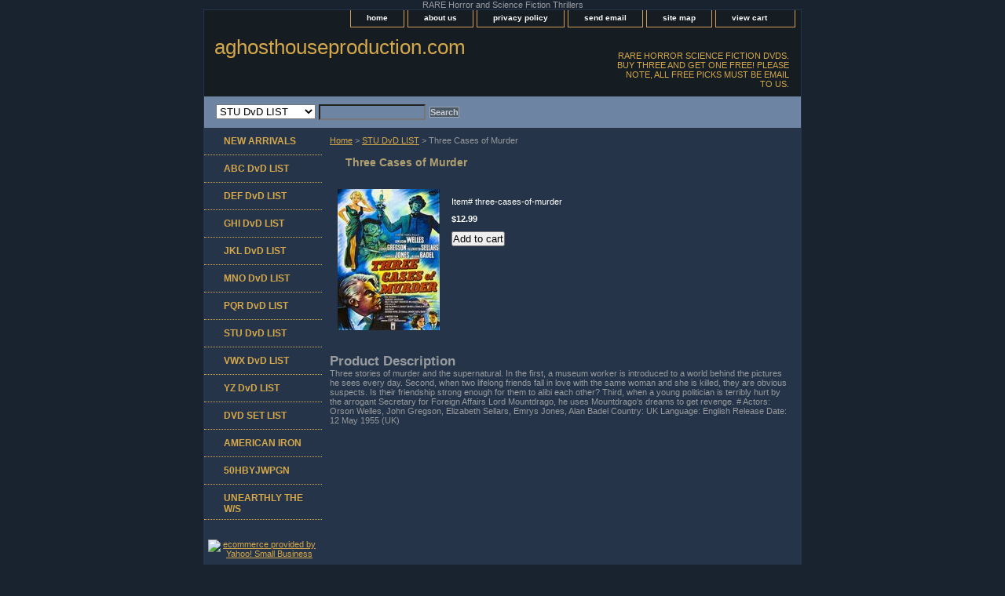

--- FILE ---
content_type: text/html
request_url: https://www.aghosthouseproductions.com/three-cases-of-murder.html
body_size: 4211
content:
<!DOCTYPE html PUBLIC "-//W3C//DTD XHTML 1.0 Strict//EN" "http://www.w3.org/TR/xhtml1/DTD/xhtml1-strict.dtd"><html><head><title>Three Cases of Murder</title><meta name="Description" content="Three stories of murder and the supernatural. In the first, a museum worker is introduced to a world behind the pictures he sees every day. Second, when two lifelong friends fall in love with the same woman and she is killed, they are obvious suspects. Is their friendship strong enough for them to alibi each other? Third, when a young politician is terribly hurt by the arrogant Secretary for Foreign Affairs Lord Mountdrago, he uses Mountdrago&amp;#39;s dreams to get revenge.
#  Actors: Orson Welles, John Gregson, Elizabeth Sellars, Emrys Jones, Alan Badel
Country:
UK 
Language:
English 
Release Date:
12 May 1955 (UK)" /><link rel="stylesheet" type="text/css" href="css-base.css" /><link rel="stylesheet" type="text/css" href="css-element.css" /><link rel="stylesheet" type="text/css" href="css-contents.css" /><link rel="stylesheet" type="text/css" href="css-edits.css" />RARE Horror and Science Fiction Thrillers</head><body class="vertical" id="itemtype"><script type="text/javascript" id="yfc_loader" src="https://turbifycdn.com/store/migration/loader-min-1.0.34.js?q=yhst-64788475631192&ts=1767230224&p=1&h=order.store.turbify.net"></script> <div id="ys_superbar">
	   <div id="ys_cpers">
		<div id="yscp_welcome_msg"></div>
		<div id="yscp_signin_link"></div>
		<div id="yscp_myaccount_link"></div>
		<div id="yscp_signout_link"></div>
	   </div>
	   <div id="yfc_mini"></div>
	   <div class="ys_clear"></div>
	</div>
      <div id="container"><div id="header"><ul id="nav-general"><li><a href="index.html">home</a></li><li><a href="info.html">about us</a></li><li><a href="privacypolicy.html">privacy policy</a></li><li><a href="mailto:aghosthouseproduction@yahoo.com">send email</a></li><li><a href="ind.html">site map</a></li><li><a href="https://order.store.turbify.net/yhst-64788475631192/cgi-bin/wg-order?yhst-64788475631192" class="linkcheckout">view cart</a></li></ul><br class="clear" /><h3 id="brandmark"><a href="index.html" title="aghosthouseproduction.com">aghosthouseproduction.com</a></h3><strong id="slogan">RARE HORROR SCIENCE FICTION DVDS. BUY THREE AND GET ONE FREE! PLEASE NOTE, ALL FREE PICKS MUST BE EMAIL TO US.</strong></div><form id="searcharea" name="searcharea" action="nsearch.html" method="GET"><fieldset><select name="section"><option value="">All Categories</option><option value="new-arrivals">NEW ARRIVALS </option><option value="abclist">ABC  DvD LIST </option><option value="deflist">DEF DvD LIST </option><option value="ghilist1">GHI DvD LIST </option><option value="jkllist">JKL DvD LIST </option><option value="mnolist">MNO DvD LIST </option><option value="pqrlist">PQR DvD  LIST </option><option value="stulist" selected="selected" >STU DvD  LIST </option><option value="vwxlist">VWX DvD  LIST </option><option value="yzlist">YZ DvD LIST </option><option value="boxsetlist">DVD SET  LIST </option><option value="americaniron">AMERICAN IRON </option></select><label for="query" class="labelfield"><input type="text" id="query" name="query" placeholder="" ></label><label for="searchsubmit" class="buttonlabel"><input type="submit" id="searchsubmit" class="ys_primary" value="Search" name="searchsubmit"><input type="hidden" value="yhst-64788475631192" name="vwcatalog"></label></fieldset></form>   <script type="text/javascript"> 
                    var isSafari = !!navigator.userAgent.match(/Version\/[\d\.]+.*Safari/); 
                    var isIOS = !!navigator.platform && /iPad|iPhone|iPod/.test(navigator.platform); 
                    if (isSafari && isIOS) { 
                        document.forms["searcharea"].onsubmit = function (searchAreaForm) { 
                            var elementsList = this.elements, queryString = '', url = '', action = this.action; 
                            for(var i = 0; i < elementsList.length; i++) { 
                                if (elementsList[i].name) { 
                                    if (queryString) { 
                                        queryString = queryString + "&" +  elementsList[i].name + "=" + encodeURIComponent(elementsList[i].value); 
                                    } else { 
                                        queryString = elementsList[i].name + "=" + encodeURIComponent(elementsList[i].value); 
                                    } 
                                } 
                            } 
                            if (action.indexOf("?") == -1) { 
                                action = action + "?"; 
                            } 
                            url = action + queryString; 
                            window.location.href = url; 
                            return false; 
                        } 
                    } 
                </script> 
        <div id="bodyshell"><div id="bodycontent"><div class="breadcrumbs"><a href="index.html">Home</a> &gt; <a href="stulist.html">STU DvD  LIST</a> &gt; Three Cases of Murder</div><div id="contentarea"><div><h1 id="item-contenttitle">Three Cases of Murder</h1><div id="itemarea"><a href="https://s.turbifycdn.com/aah/yhst-64788475631192/three-cases-of-murder-20.gif"><img src="https://s.turbifycdn.com/aah/yhst-64788475631192/three-cases-of-murder-21.gif" width="130" height="180" border="0" hspace="0" vspace="0" alt="Three Cases of Murder" class="image-l" title="Three Cases of Murder" /></a><div class="itemform productInfo"><form method="POST" action="https://order.store.turbify.net/yhst-64788475631192/cgi-bin/wg-order?yhst-64788475631192+three-cases-of-murder"><div class="code">Item# <em>three-cases-of-murder</em></div><div class="price-bold">$12.99</div><input type="submit" value="Add to cart" class="ys_primary" title="Add to cart" /><input name="vwcatalog" type="hidden" value="yhst-64788475631192" /><input name="vwitem" type="hidden" value="three-cases-of-murder" /><input type="hidden" name=".autodone" value="https://www.aghosthouseproductions.com/three-cases-of-murder.html" /></form></div><div style="clear:both"></div><div class="ys_promoitempage" id="ys_promoitempage" itemid="three-cases-of-murder" itemcode="three-cases-of-murder" categoryflag="0"></div></div><div id="caption"><h2 id="itempage-captiontitle">Product Description</h2><div>Three stories of murder and the supernatural. In the first, a museum worker is introduced to a world behind the pictures he sees every day. Second, when two lifelong friends fall in love with the same woman and she is killed, they are obvious suspects. Is their friendship strong enough for them to alibi each other? Third, when a young politician is terribly hurt by the arrogant Secretary for Foreign Affairs Lord Mountdrago, he uses Mountdrago&#39;s dreams to get revenge.
#  Actors: Orson Welles, John Gregson, Elizabeth Sellars, Emrys Jones, Alan Badel
Country:
UK 
Language:
English 
Release Date:
12 May 1955 (UK)</div></div><br clear="all" /></div></div></div><div id="nav-product"><ul><li><a href="new-arrivals.html" title="NEW ARRIVALS">NEW ARRIVALS</a></li><li><a href="abclist.html" title="ABC  DvD LIST">ABC  DvD LIST</a></li><li><a href="deflist.html" title="DEF DvD LIST">DEF DvD LIST</a></li><li><a href="ghilist1.html" title="GHI DvD LIST">GHI DvD LIST</a></li><li><a href="jkllist.html" title="JKL DvD LIST">JKL DvD LIST</a></li><li><a href="mnolist.html" title="MNO DvD LIST">MNO DvD LIST</a></li><li><a href="pqrlist.html" title="PQR DvD  LIST">PQR DvD  LIST</a></li><li><a href="stulist.html" title="STU DvD  LIST">STU DvD  LIST</a></li><li><a href="vwxlist.html" title="VWX DvD  LIST">VWX DvD  LIST</a></li><li><a href="yzlist.html" title="YZ DvD LIST">YZ DvD LIST</a></li><li><a href="boxsetlist.html" title="DVD SET  LIST">DVD SET  LIST</a></li><li><a href="americaniron.html" title="AMERICAN IRON">AMERICAN IRON</a></li><li><a href="www.aghosthouseproduction.com" title="50HBYJWPGN">50HBYJWPGN</a></li><li><a href="unearthly-the-----widescreen-.html" title="UNEARTHLY THE    W/S">UNEARTHLY THE    W/S</a></li></ul><div id="htmlbottom"><meta name="google-site-verification" content="P0Gp9DkvHP7oEhzQKJakc7F7109UJks1Ur55gUHBWXA" /><div id="badge" align="center" style="margin-top:20px;"><a href="http://smallbusiness.yahoo.com/merchant/" target="_blank"><img src="http://us.i1.turbifycdn.com/us.turbifycdn.com/i/us/smallbiz/gr/ecomby2_smallbw.gif" width="82" height="34" border="0" align="middle" alt="ecommerce provided by Yahoo! Small Business"/></a></div></div></div></div><div id="footer"><span id="footer-links"><a href="index.html">home</a> | <a href="info.html">about us</a> | <a href="privacypolicy.html">privacy policy</a> | <a href="mailto:aghosthouseproduction@yahoo.com">send email</a> | <a href="ind.html">site map</a> | <a href="https://order.store.turbify.net/yhst-64788475631192/cgi-bin/wg-order?yhst-64788475631192">view cart</a></span><span id="copyright">Copyright � 2007 aghosthouseproduction.com All Rights Reserved.</span></div></div></body>
<script type="text/javascript">var PAGE_ATTRS = {'storeId': 'yhst-64788475631192', 'itemId': 'three-cases-of-murder', 'isOrderable': '1', 'name': 'Three Cases of Murder', 'salePrice': '12.99', 'listPrice': '12.99', 'brand': '', 'model': '', 'promoted': '', 'createTime': '1767230224', 'modifiedTime': '1767230224', 'catNamePath': 'STU DvD 0', 'upc': ''};</script><script type="text/javascript">
csell_env = 'ue1';
 var storeCheckoutDomain = 'order.store.turbify.net';
</script>

<script type="text/javascript">
  function toOSTN(node){
    if(node.hasAttributes()){
      for (const attr of node.attributes) {
        node.setAttribute(attr.name,attr.value.replace(/(us-dc1-order|us-dc2-order|order)\.(store|stores)\.([a-z0-9-]+)\.(net|com)/g, storeCheckoutDomain));
      }
    }
  };
  document.addEventListener('readystatechange', event => {
  if(typeof storeCheckoutDomain != 'undefined' && storeCheckoutDomain != "order.store.turbify.net"){
    if (event.target.readyState === "interactive") {
      fromOSYN = document.getElementsByTagName('form');
        for (let i = 0; i < fromOSYN.length; i++) {
          toOSTN(fromOSYN[i]);
        }
      }
    }
  });
</script>
<script type="text/javascript">
// Begin Store Generated Code
 </script> <script type="text/javascript" src="https://s.turbifycdn.com/lq/ult/ylc_1.9.js" ></script> <script type="text/javascript" src="https://s.turbifycdn.com/ae/lib/smbiz/store/csell/beacon-a9518fc6e4.js" >
</script>
<script type="text/javascript">
// Begin Store Generated Code
 csell_page_data = {}; csell_page_rec_data = []; ts='TOK_STORE_ID';
</script>
<script type="text/javascript">
// Begin Store Generated Code
function csell_GLOBAL_INIT_TAG() { var csell_token_map = {}; csell_token_map['TOK_SPACEID'] = '2022276099'; csell_token_map['TOK_URL'] = ''; csell_token_map['TOK_STORE_ID'] = 'yhst-64788475631192'; csell_token_map['TOK_ITEM_ID_LIST'] = 'three-cases-of-murder'; csell_token_map['TOK_ORDER_HOST'] = 'order.store.turbify.net'; csell_token_map['TOK_BEACON_TYPE'] = 'prod'; csell_token_map['TOK_RAND_KEY'] = 't'; csell_token_map['TOK_IS_ORDERABLE'] = '1';  c = csell_page_data; var x = (typeof storeCheckoutDomain == 'string')?storeCheckoutDomain:'order.store.turbify.net'; var t = csell_token_map; c['s'] = t['TOK_SPACEID']; c['url'] = t['TOK_URL']; c['si'] = t[ts]; c['ii'] = t['TOK_ITEM_ID_LIST']; c['bt'] = t['TOK_BEACON_TYPE']; c['rnd'] = t['TOK_RAND_KEY']; c['io'] = t['TOK_IS_ORDERABLE']; YStore.addItemUrl = 'http%s://'+x+'/'+t[ts]+'/ymix/MetaController.html?eventName.addEvent&cartDS.shoppingcart_ROW0_m_orderItemVector_ROW0_m_itemId=%s&cartDS.shoppingcart_ROW0_m_orderItemVector_ROW0_m_quantity=1&ysco_key_cs_item=1&sectionId=ysco.cart&ysco_key_store_id='+t[ts]; } 
</script>
<script type="text/javascript">
// Begin Store Generated Code
function csell_REC_VIEW_TAG() {  var env = (typeof csell_env == 'string')?csell_env:'prod'; var p = csell_page_data; var a = '/sid='+p['si']+'/io='+p['io']+'/ii='+p['ii']+'/bt='+p['bt']+'-view'+'/en='+env; var r=Math.random(); YStore.CrossSellBeacon.renderBeaconWithRecData(p['url']+'/p/s='+p['s']+'/'+p['rnd']+'='+r+a); } 
</script>
<script type="text/javascript">
// Begin Store Generated Code
var csell_token_map = {}; csell_token_map['TOK_PAGE'] = 'p'; csell_token_map['TOK_CURR_SYM'] = '$'; csell_token_map['TOK_WS_URL'] = 'https://yhst-64788475631192.csell.store.turbify.net/cs/recommend?itemids=three-cases-of-murder&location=p'; csell_token_map['TOK_SHOW_CS_RECS'] = 'false';  var t = csell_token_map; csell_GLOBAL_INIT_TAG(); YStore.page = t['TOK_PAGE']; YStore.currencySymbol = t['TOK_CURR_SYM']; YStore.crossSellUrl = t['TOK_WS_URL']; YStore.showCSRecs = t['TOK_SHOW_CS_RECS']; </script> <script type="text/javascript" src="https://s.turbifycdn.com/ae/store/secure/recs-1.3.2.2.js" ></script> <script type="text/javascript" >
</script>
</html>
<!-- html103.prod.store.e1b.lumsb.com Thu Jan 15 11:28:51 PST 2026 -->


--- FILE ---
content_type: text/css
request_url: https://www.aghosthouseproductions.com/css-contents.css
body_size: 830
content:
/* Classes */
/*100306 0.02*/
.image-l {background-color:transparent; display:block; float:left; margin:0 15px 10px 0;padding:0px;}
.image-r {background-color:transparent; display:block; float:right; margin:0 0 10px 15px;padding:5px;}
.image-c {text-align:center; margin-bottom:10px;}
.inset-l {background-color:transparent; display:block; float:left; margin:0 8px 5px 0;padding:5px;}
.inset-r {background-color:transparent; display:block; float:right; margin:0 0 5px 8px;padding:5px;}

.addtocartImg{
     border:0;
     margin:10px 0;
     padding:0px;
     cursor:pointer;
     display:block;
}
.el #contents {}  
#contents .vertical td {text-align:center;} /* Used for the "Vertical" RTML Layout */	
.wrap #contents {}

/* IDs */
#contents {
     background:transparent;
     border-right:0px solid transparent;
     border-left:0px solid transparent;
     padding:0 10px;
}
#contents #contents-table select option, #itemarea select option{padding-right:10px}
#contents a{text-decoration:none;}
#contents a:hover{text-decoration: underline;}
#contents #contents-table {background:transparent; border-collapse:collapse; border-bottom:0;}
	#itemtype #contents table {/*margin:10px 0;*/}
#contents td {background:transparent; margin:2px; padding:5px;}
#contents .horizontal-seperator{background:transparent; border-bottom:0px solid transparent;}
#contents .vertical-seperator{background:transparent; border-right:0px solid transparent;}
#contents.accessory * {text-align:left;}
#contents.accessory .details {background:transparent; margin:2px 10px; padding:10px;}
#contents.accessory .details a {color:; font-size:1em;} /* COLOR:LINK, FONTSIZE:NAME */
#contents.accessory .details h3 {font-size:1em;}
#contents.accessory .details .sale-price {margin-bottom:10px;}

#contents .detail td {padding:5px; border-bottom:15px solid transparent;} /* The Border-bottom must be applied to the TD, not the TR in order to work in IE */
#contents .detail.last td {border-bottom:0 solid;} /* Needed for FF */
	#itemtype #contents .detail td,
	#maintype #contents .image td {padding-bottom:10px;}
#contents .last {border:0;}
#contents .name * {color:#7a8fac; font-weight:bold;}
#contents .price {font-weight:normal; color:#7a8fac; margin:10px 0 0;}
	#itemtype .price em {font-style:normal; font-weight:bold; margin:10px 0; padding:0 4px 0 0;}
#itemtype .itemform .price {margin:10px 0;}
#itemtype .itemform .price-bold {font-weight:bold; margin:10px 0;}
#contents .sale-price {color:#d4a84b;}  
#contents .sale-price-bold {color:#d4a84b;font-weight:bold; margin-bottom:15px;}
#contents .price-bold {font-weight:bold;margin:10px 0 0;}
	#itemtype .itemform .sale-price, #itemtype .itemform .sale-price-bold {margin:10px 0;}
	#itemtype .itemform .sale-price-bold {font-weight:bold}
	#itemtype .itemform .sale-price-bold em {/*background:#141a4f;*/color:#d4a84b; font-style:normal; font-weight:bold; margin:10px 0; padding:0 4px 0 0;}
	#itemtype .itemform .sale-price em {color:#d4a84b; font-style:normal; margin:10px 0; padding:0 4px 0 0;}
#itemtype .code {font-style:normal; margin:10px 0;}
#itemtype .code em {font-style:normal; margin:10px 0;}

#itemtype .itemavailable {color:#7a8fac; margin:8px 0;}
#itemtype .itemavailable em {color:#7a8fac; font-style:normal; font-weight:bold; margin:8px 0 8px 4px;}
#itemtype .itemoption {display:inline; font-weight:bold; margin:2px 0;}
#itemtype .multiLineOption {display:block;margin:5px 0; font-weight:normal;}
.contenttitle-center{text-align:center}
form{padding:0;margin:0}

#caption .image-l {background:transparent; display:block; float:left; margin:0 15px 10px 0;padding:0px;}
#caption .image-r {background:transparent; display:block; float:right; margin:0 0 10px 15px;padding:5px;}
